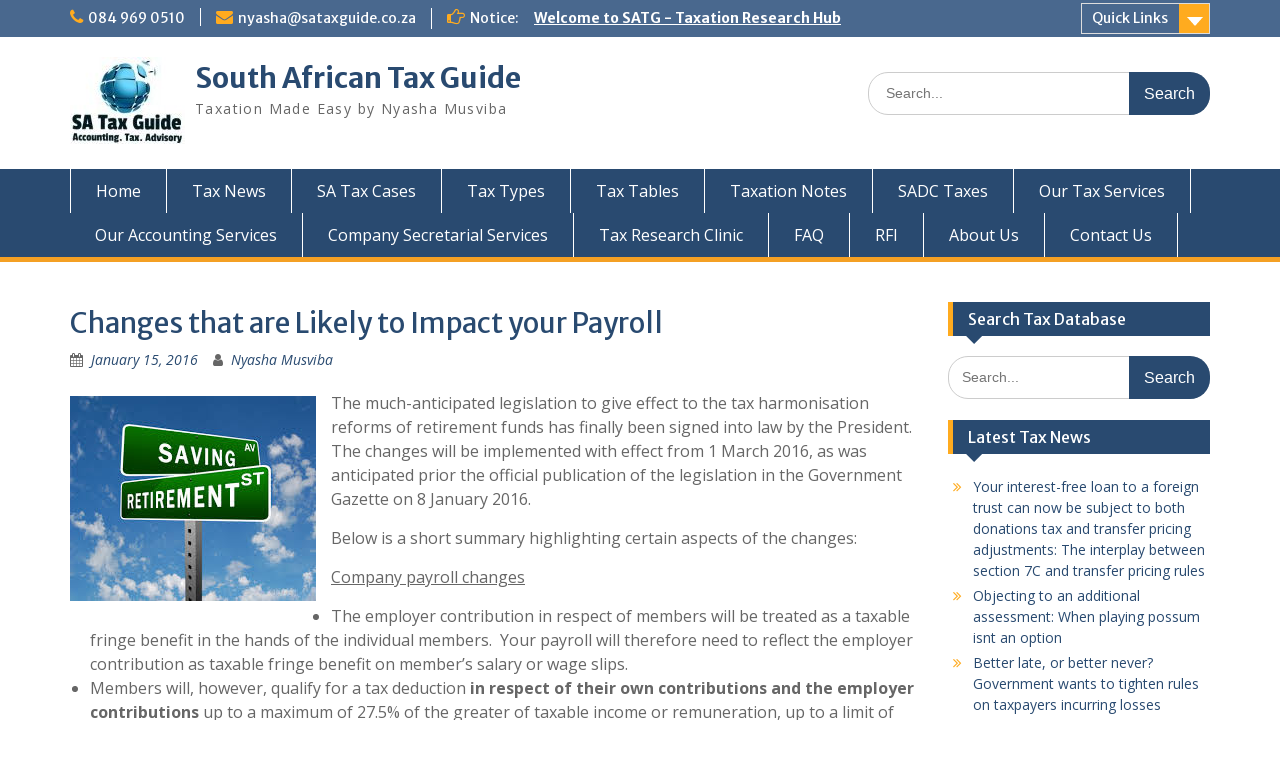

--- FILE ---
content_type: text/html; charset=UTF-7
request_url: http://www.sataxguide.co.za/changes-that-are-likely-to-impact-your-payroll/
body_size: 12895
content:
<!DOCTYPE html> <html lang="en-US"><head>
	    <meta charset="UTF-7">
    <meta name="viewport" content="width=device-width, initial-scale=1">
    <link rel="profile" href="http://gmpg.org/xfn/11">
    <link rel="pingback" href="http://www.sataxguide.co.za/xmlrpc.php">
    
<title>Changes that are Likely to Impact your Payroll &#8211; South African Tax Guide</title><link rel="preload" as="style" href="https://fonts.googleapis.com/css?family=Open%20Sans%3A600%2C400%2C400italic%2C300%2C100%2C700%7CMerriweather%20Sans%3A400%2C700&#038;display=swap" /><link rel="stylesheet" href="https://fonts.googleapis.com/css?family=Open%20Sans%3A600%2C400%2C400italic%2C300%2C100%2C700%7CMerriweather%20Sans%3A400%2C700&#038;display=swap" media="print" onload="this.media='all'" /><noscript><link rel="stylesheet" href="https://fonts.googleapis.com/css?family=Open%20Sans%3A600%2C400%2C400italic%2C300%2C100%2C700%7CMerriweather%20Sans%3A400%2C700&#038;display=swap" /></noscript>
<meta name='robots' content='max-image-preview:large' />
<link rel='dns-prefetch' href='//fonts.googleapis.com' />
<link href='https://fonts.gstatic.com' crossorigin rel='preconnect' />
<link rel="alternate" type="application/rss+xml" title="South African Tax Guide &raquo; Feed" href="http://www.sataxguide.co.za/feed/" />
<link rel="alternate" title="oEmbed (JSON)" type="application/json+oembed" href="http://www.sataxguide.co.za/wp-json/oembed/1.0/embed?url=http%3A%2F%2Fwww.sataxguide.co.za%2Fchanges-that-are-likely-to-impact-your-payroll%2F" />
<link rel="alternate" title="oEmbed (XML)" type="text/xml+oembed" href="http://www.sataxguide.co.za/wp-json/oembed/1.0/embed?url=http%3A%2F%2Fwww.sataxguide.co.za%2Fchanges-that-are-likely-to-impact-your-payroll%2F&#038;format=xml" />
<style id='wp-img-auto-sizes-contain-inline-css' type='text/css'>
img:is([sizes=auto i],[sizes^="auto," i]){contain-intrinsic-size:3000px 1500px}
/*# sourceURL=wp-img-auto-sizes-contain-inline-css */
</style>
<style id='wp-emoji-styles-inline-css' type='text/css'>

	img.wp-smiley, img.emoji {
		display: inline !important;
		border: none !important;
		box-shadow: none !important;
		height: 1em !important;
		width: 1em !important;
		margin: 0 0.07em !important;
		vertical-align: -0.1em !important;
		background: none !important;
		padding: 0 !important;
	}
/*# sourceURL=wp-emoji-styles-inline-css */
</style>
<style id='wp-block-library-inline-css' type='text/css'>
:root{
  --wp-block-synced-color:#7a00df;
  --wp-block-synced-color--rgb:122, 0, 223;
  --wp-bound-block-color:var(--wp-block-synced-color);
  --wp-editor-canvas-background:#ddd;
  --wp-admin-theme-color:#007cba;
  --wp-admin-theme-color--rgb:0, 124, 186;
  --wp-admin-theme-color-darker-10:#006ba1;
  --wp-admin-theme-color-darker-10--rgb:0, 107, 160.5;
  --wp-admin-theme-color-darker-20:#005a87;
  --wp-admin-theme-color-darker-20--rgb:0, 90, 135;
  --wp-admin-border-width-focus:2px;
}
@media (min-resolution:192dpi){
  :root{
    --wp-admin-border-width-focus:1.5px;
  }
}
.wp-element-button{
  cursor:pointer;
}

:root .has-very-light-gray-background-color{
  background-color:#eee;
}
:root .has-very-dark-gray-background-color{
  background-color:#313131;
}
:root .has-very-light-gray-color{
  color:#eee;
}
:root .has-very-dark-gray-color{
  color:#313131;
}
:root .has-vivid-green-cyan-to-vivid-cyan-blue-gradient-background{
  background:linear-gradient(135deg, #00d084, #0693e3);
}
:root .has-purple-crush-gradient-background{
  background:linear-gradient(135deg, #34e2e4, #4721fb 50%, #ab1dfe);
}
:root .has-hazy-dawn-gradient-background{
  background:linear-gradient(135deg, #faaca8, #dad0ec);
}
:root .has-subdued-olive-gradient-background{
  background:linear-gradient(135deg, #fafae1, #67a671);
}
:root .has-atomic-cream-gradient-background{
  background:linear-gradient(135deg, #fdd79a, #004a59);
}
:root .has-nightshade-gradient-background{
  background:linear-gradient(135deg, #330968, #31cdcf);
}
:root .has-midnight-gradient-background{
  background:linear-gradient(135deg, #020381, #2874fc);
}
:root{
  --wp--preset--font-size--normal:16px;
  --wp--preset--font-size--huge:42px;
}

.has-regular-font-size{
  font-size:1em;
}

.has-larger-font-size{
  font-size:2.625em;
}

.has-normal-font-size{
  font-size:var(--wp--preset--font-size--normal);
}

.has-huge-font-size{
  font-size:var(--wp--preset--font-size--huge);
}

.has-text-align-center{
  text-align:center;
}

.has-text-align-left{
  text-align:left;
}

.has-text-align-right{
  text-align:right;
}

.has-fit-text{
  white-space:nowrap !important;
}

#end-resizable-editor-section{
  display:none;
}

.aligncenter{
  clear:both;
}

.items-justified-left{
  justify-content:flex-start;
}

.items-justified-center{
  justify-content:center;
}

.items-justified-right{
  justify-content:flex-end;
}

.items-justified-space-between{
  justify-content:space-between;
}

.screen-reader-text{
  border:0;
  clip-path:inset(50%);
  height:1px;
  margin:-1px;
  overflow:hidden;
  padding:0;
  position:absolute;
  width:1px;
  word-wrap:normal !important;
}

.screen-reader-text:focus{
  background-color:#ddd;
  clip-path:none;
  color:#444;
  display:block;
  font-size:1em;
  height:auto;
  left:5px;
  line-height:normal;
  padding:15px 23px 14px;
  text-decoration:none;
  top:5px;
  width:auto;
  z-index:100000;
}
html :where(.has-border-color){
  border-style:solid;
}

html :where([style*=border-top-color]){
  border-top-style:solid;
}

html :where([style*=border-right-color]){
  border-right-style:solid;
}

html :where([style*=border-bottom-color]){
  border-bottom-style:solid;
}

html :where([style*=border-left-color]){
  border-left-style:solid;
}

html :where([style*=border-width]){
  border-style:solid;
}

html :where([style*=border-top-width]){
  border-top-style:solid;
}

html :where([style*=border-right-width]){
  border-right-style:solid;
}

html :where([style*=border-bottom-width]){
  border-bottom-style:solid;
}

html :where([style*=border-left-width]){
  border-left-style:solid;
}
html :where(img[class*=wp-image-]){
  height:auto;
  max-width:100%;
}
:where(figure){
  margin:0 0 1em;
}

html :where(.is-position-sticky){
  --wp-admin--admin-bar--position-offset:var(--wp-admin--admin-bar--height, 0px);
}

@media screen and (max-width:600px){
  html :where(.is-position-sticky){
    --wp-admin--admin-bar--position-offset:0px;
  }
}

/*# sourceURL=wp-block-library-inline-css */
</style><style id='global-styles-inline-css' type='text/css'>
:root{--wp--preset--aspect-ratio--square: 1;--wp--preset--aspect-ratio--4-3: 4/3;--wp--preset--aspect-ratio--3-4: 3/4;--wp--preset--aspect-ratio--3-2: 3/2;--wp--preset--aspect-ratio--2-3: 2/3;--wp--preset--aspect-ratio--16-9: 16/9;--wp--preset--aspect-ratio--9-16: 9/16;--wp--preset--color--black: #000;--wp--preset--color--cyan-bluish-gray: #abb8c3;--wp--preset--color--white: #ffffff;--wp--preset--color--pale-pink: #f78da7;--wp--preset--color--vivid-red: #cf2e2e;--wp--preset--color--luminous-vivid-orange: #ff6900;--wp--preset--color--luminous-vivid-amber: #fcb900;--wp--preset--color--light-green-cyan: #7bdcb5;--wp--preset--color--vivid-green-cyan: #00d084;--wp--preset--color--pale-cyan-blue: #8ed1fc;--wp--preset--color--vivid-cyan-blue: #0693e3;--wp--preset--color--vivid-purple: #9b51e0;--wp--preset--color--gray: #666666;--wp--preset--color--light-gray: #f3f3f3;--wp--preset--color--dark-gray: #222222;--wp--preset--color--blue: #294a70;--wp--preset--color--dark-blue: #15305b;--wp--preset--color--navy-blue: #00387d;--wp--preset--color--sky-blue: #49688e;--wp--preset--color--light-blue: #6081a7;--wp--preset--color--yellow: #f4a024;--wp--preset--color--dark-yellow: #ffab1f;--wp--preset--color--red: #e4572e;--wp--preset--color--green: #54b77e;--wp--preset--gradient--vivid-cyan-blue-to-vivid-purple: linear-gradient(135deg,rgb(6,147,227) 0%,rgb(155,81,224) 100%);--wp--preset--gradient--light-green-cyan-to-vivid-green-cyan: linear-gradient(135deg,rgb(122,220,180) 0%,rgb(0,208,130) 100%);--wp--preset--gradient--luminous-vivid-amber-to-luminous-vivid-orange: linear-gradient(135deg,rgb(252,185,0) 0%,rgb(255,105,0) 100%);--wp--preset--gradient--luminous-vivid-orange-to-vivid-red: linear-gradient(135deg,rgb(255,105,0) 0%,rgb(207,46,46) 100%);--wp--preset--gradient--very-light-gray-to-cyan-bluish-gray: linear-gradient(135deg,rgb(238,238,238) 0%,rgb(169,184,195) 100%);--wp--preset--gradient--cool-to-warm-spectrum: linear-gradient(135deg,rgb(74,234,220) 0%,rgb(151,120,209) 20%,rgb(207,42,186) 40%,rgb(238,44,130) 60%,rgb(251,105,98) 80%,rgb(254,248,76) 100%);--wp--preset--gradient--blush-light-purple: linear-gradient(135deg,rgb(255,206,236) 0%,rgb(152,150,240) 100%);--wp--preset--gradient--blush-bordeaux: linear-gradient(135deg,rgb(254,205,165) 0%,rgb(254,45,45) 50%,rgb(107,0,62) 100%);--wp--preset--gradient--luminous-dusk: linear-gradient(135deg,rgb(255,203,112) 0%,rgb(199,81,192) 50%,rgb(65,88,208) 100%);--wp--preset--gradient--pale-ocean: linear-gradient(135deg,rgb(255,245,203) 0%,rgb(182,227,212) 50%,rgb(51,167,181) 100%);--wp--preset--gradient--electric-grass: linear-gradient(135deg,rgb(202,248,128) 0%,rgb(113,206,126) 100%);--wp--preset--gradient--midnight: linear-gradient(135deg,rgb(2,3,129) 0%,rgb(40,116,252) 100%);--wp--preset--font-size--small: 13px;--wp--preset--font-size--medium: 20px;--wp--preset--font-size--large: 28px;--wp--preset--font-size--x-large: 42px;--wp--preset--font-size--normal: 16px;--wp--preset--font-size--huge: 32px;--wp--preset--spacing--20: 0.44rem;--wp--preset--spacing--30: 0.67rem;--wp--preset--spacing--40: 1rem;--wp--preset--spacing--50: 1.5rem;--wp--preset--spacing--60: 2.25rem;--wp--preset--spacing--70: 3.38rem;--wp--preset--spacing--80: 5.06rem;--wp--preset--shadow--natural: 6px 6px 9px rgba(0, 0, 0, 0.2);--wp--preset--shadow--deep: 12px 12px 50px rgba(0, 0, 0, 0.4);--wp--preset--shadow--sharp: 6px 6px 0px rgba(0, 0, 0, 0.2);--wp--preset--shadow--outlined: 6px 6px 0px -3px rgb(255, 255, 255), 6px 6px rgb(0, 0, 0);--wp--preset--shadow--crisp: 6px 6px 0px rgb(0, 0, 0);}:where(.is-layout-flex){gap: 0.5em;}:where(.is-layout-grid){gap: 0.5em;}body .is-layout-flex{display: flex;}.is-layout-flex{flex-wrap: wrap;align-items: center;}.is-layout-flex > :is(*, div){margin: 0;}body .is-layout-grid{display: grid;}.is-layout-grid > :is(*, div){margin: 0;}:where(.wp-block-columns.is-layout-flex){gap: 2em;}:where(.wp-block-columns.is-layout-grid){gap: 2em;}:where(.wp-block-post-template.is-layout-flex){gap: 1.25em;}:where(.wp-block-post-template.is-layout-grid){gap: 1.25em;}.has-black-color{color: var(--wp--preset--color--black) !important;}.has-cyan-bluish-gray-color{color: var(--wp--preset--color--cyan-bluish-gray) !important;}.has-white-color{color: var(--wp--preset--color--white) !important;}.has-pale-pink-color{color: var(--wp--preset--color--pale-pink) !important;}.has-vivid-red-color{color: var(--wp--preset--color--vivid-red) !important;}.has-luminous-vivid-orange-color{color: var(--wp--preset--color--luminous-vivid-orange) !important;}.has-luminous-vivid-amber-color{color: var(--wp--preset--color--luminous-vivid-amber) !important;}.has-light-green-cyan-color{color: var(--wp--preset--color--light-green-cyan) !important;}.has-vivid-green-cyan-color{color: var(--wp--preset--color--vivid-green-cyan) !important;}.has-pale-cyan-blue-color{color: var(--wp--preset--color--pale-cyan-blue) !important;}.has-vivid-cyan-blue-color{color: var(--wp--preset--color--vivid-cyan-blue) !important;}.has-vivid-purple-color{color: var(--wp--preset--color--vivid-purple) !important;}.has-black-background-color{background-color: var(--wp--preset--color--black) !important;}.has-cyan-bluish-gray-background-color{background-color: var(--wp--preset--color--cyan-bluish-gray) !important;}.has-white-background-color{background-color: var(--wp--preset--color--white) !important;}.has-pale-pink-background-color{background-color: var(--wp--preset--color--pale-pink) !important;}.has-vivid-red-background-color{background-color: var(--wp--preset--color--vivid-red) !important;}.has-luminous-vivid-orange-background-color{background-color: var(--wp--preset--color--luminous-vivid-orange) !important;}.has-luminous-vivid-amber-background-color{background-color: var(--wp--preset--color--luminous-vivid-amber) !important;}.has-light-green-cyan-background-color{background-color: var(--wp--preset--color--light-green-cyan) !important;}.has-vivid-green-cyan-background-color{background-color: var(--wp--preset--color--vivid-green-cyan) !important;}.has-pale-cyan-blue-background-color{background-color: var(--wp--preset--color--pale-cyan-blue) !important;}.has-vivid-cyan-blue-background-color{background-color: var(--wp--preset--color--vivid-cyan-blue) !important;}.has-vivid-purple-background-color{background-color: var(--wp--preset--color--vivid-purple) !important;}.has-black-border-color{border-color: var(--wp--preset--color--black) !important;}.has-cyan-bluish-gray-border-color{border-color: var(--wp--preset--color--cyan-bluish-gray) !important;}.has-white-border-color{border-color: var(--wp--preset--color--white) !important;}.has-pale-pink-border-color{border-color: var(--wp--preset--color--pale-pink) !important;}.has-vivid-red-border-color{border-color: var(--wp--preset--color--vivid-red) !important;}.has-luminous-vivid-orange-border-color{border-color: var(--wp--preset--color--luminous-vivid-orange) !important;}.has-luminous-vivid-amber-border-color{border-color: var(--wp--preset--color--luminous-vivid-amber) !important;}.has-light-green-cyan-border-color{border-color: var(--wp--preset--color--light-green-cyan) !important;}.has-vivid-green-cyan-border-color{border-color: var(--wp--preset--color--vivid-green-cyan) !important;}.has-pale-cyan-blue-border-color{border-color: var(--wp--preset--color--pale-cyan-blue) !important;}.has-vivid-cyan-blue-border-color{border-color: var(--wp--preset--color--vivid-cyan-blue) !important;}.has-vivid-purple-border-color{border-color: var(--wp--preset--color--vivid-purple) !important;}.has-vivid-cyan-blue-to-vivid-purple-gradient-background{background: var(--wp--preset--gradient--vivid-cyan-blue-to-vivid-purple) !important;}.has-light-green-cyan-to-vivid-green-cyan-gradient-background{background: var(--wp--preset--gradient--light-green-cyan-to-vivid-green-cyan) !important;}.has-luminous-vivid-amber-to-luminous-vivid-orange-gradient-background{background: var(--wp--preset--gradient--luminous-vivid-amber-to-luminous-vivid-orange) !important;}.has-luminous-vivid-orange-to-vivid-red-gradient-background{background: var(--wp--preset--gradient--luminous-vivid-orange-to-vivid-red) !important;}.has-very-light-gray-to-cyan-bluish-gray-gradient-background{background: var(--wp--preset--gradient--very-light-gray-to-cyan-bluish-gray) !important;}.has-cool-to-warm-spectrum-gradient-background{background: var(--wp--preset--gradient--cool-to-warm-spectrum) !important;}.has-blush-light-purple-gradient-background{background: var(--wp--preset--gradient--blush-light-purple) !important;}.has-blush-bordeaux-gradient-background{background: var(--wp--preset--gradient--blush-bordeaux) !important;}.has-luminous-dusk-gradient-background{background: var(--wp--preset--gradient--luminous-dusk) !important;}.has-pale-ocean-gradient-background{background: var(--wp--preset--gradient--pale-ocean) !important;}.has-electric-grass-gradient-background{background: var(--wp--preset--gradient--electric-grass) !important;}.has-midnight-gradient-background{background: var(--wp--preset--gradient--midnight) !important;}.has-small-font-size{font-size: var(--wp--preset--font-size--small) !important;}.has-medium-font-size{font-size: var(--wp--preset--font-size--medium) !important;}.has-large-font-size{font-size: var(--wp--preset--font-size--large) !important;}.has-x-large-font-size{font-size: var(--wp--preset--font-size--x-large) !important;}
/*# sourceURL=global-styles-inline-css */
</style>
<style id='core-block-supports-inline-css' type='text/css'>
/**
 * Core styles: block-supports
 */

/*# sourceURL=core-block-supports-inline-css */
</style>

<style id='classic-theme-styles-inline-css' type='text/css'>
/**
 * These rules are needed for backwards compatibility.
 * They should match the button element rules in the base theme.json file.
 */
.wp-block-button__link {
	color: #ffffff;
	background-color: #32373c;
	border-radius: 9999px; /* 100% causes an oval, but any explicit but really high value retains the pill shape. */

	/* This needs a low specificity so it won't override the rules from the button element if defined in theme.json. */
	box-shadow: none;
	text-decoration: none;

	/* The extra 2px are added to size solids the same as the outline versions.*/
	padding: calc(0.667em + 2px) calc(1.333em + 2px);

	font-size: 1.125em;
}

.wp-block-file__button {
	background: #32373c;
	color: #ffffff;
	text-decoration: none;
}

/*# sourceURL=/wp-includes/css/classic-themes.css */
</style>
<link rel='stylesheet' id='fontawesome-css' href='http://www.sataxguide.co.za/wp-content/themes/education-hub/third-party/font-awesome/css/font-awesome.css?ver=4.7.0' type='text/css' media='all' />

<link rel='stylesheet' id='education-hub-style-css' href='http://www.sataxguide.co.za/wp-content/themes/education-hub/style.css?ver=2.7.1' type='text/css' media='all' />
<link rel='stylesheet' id='education-hub-block-style-css' href='http://www.sataxguide.co.za/wp-content/themes/education-hub/css/blocks.css?ver=20201208' type='text/css' media='all' />
<style id='akismet-widget-style-inline-css' type='text/css'>

			.a-stats {
				--akismet-color-mid-green: #357b49;
				--akismet-color-white: #fff;
				--akismet-color-light-grey: #f6f7f7;

				max-width: 350px;
				width: auto;
			}

			.a-stats * {
				all: unset;
				box-sizing: border-box;
			}

			.a-stats strong {
				font-weight: 600;
			}

			.a-stats a.a-stats__link,
			.a-stats a.a-stats__link:visited,
			.a-stats a.a-stats__link:active {
				background: var(--akismet-color-mid-green);
				border: none;
				box-shadow: none;
				border-radius: 8px;
				color: var(--akismet-color-white);
				cursor: pointer;
				display: block;
				font-family: -apple-system, BlinkMacSystemFont, 'Segoe UI', 'Roboto', 'Oxygen-Sans', 'Ubuntu', 'Cantarell', 'Helvetica Neue', sans-serif;
				font-weight: 500;
				padding: 12px;
				text-align: center;
				text-decoration: none;
				transition: all 0.2s ease;
			}

			/* Extra specificity to deal with TwentyTwentyOne focus style */
			.widget .a-stats a.a-stats__link:focus {
				background: var(--akismet-color-mid-green);
				color: var(--akismet-color-white);
				text-decoration: none;
			}

			.a-stats a.a-stats__link:hover {
				filter: brightness(110%);
				box-shadow: 0 4px 12px rgba(0, 0, 0, 0.06), 0 0 2px rgba(0, 0, 0, 0.16);
			}

			.a-stats .count {
				color: var(--akismet-color-white);
				display: block;
				font-size: 1.5em;
				line-height: 1.4;
				padding: 0 13px;
				white-space: nowrap;
			}
		
/*# sourceURL=akismet-widget-style-inline-css */
</style>
<script type="text/javascript" src="http://www.sataxguide.co.za/wp-includes/js/jquery/jquery.js?ver=3.7.1" id="jquery-core-js"></script>
<script type="text/javascript" src="http://www.sataxguide.co.za/wp-includes/js/jquery/jquery-migrate.js?ver=3.4.1" id="jquery-migrate-js"></script>
<link rel="https://api.w.org/" href="http://www.sataxguide.co.za/wp-json/" /><link rel="alternate" title="JSON" type="application/json" href="http://www.sataxguide.co.za/wp-json/wp/v2/posts/7504" /><link rel="EditURI" type="application/rsd+xml" title="RSD" href="http://www.sataxguide.co.za/xmlrpc.php?rsd" />
<meta name="generator" content="WordPress 6.9" />
<link rel="canonical" href="http://www.sataxguide.co.za/changes-that-are-likely-to-impact-your-payroll/" />
<link rel='shortlink' href='http://www.sataxguide.co.za/?p=7504' />
<link rel="stylesheet" type="text/css" href="http://www.sataxguide.co.za/wp-content/plugins/j-shortcodes/css/jay.css" />
<script type="text/javascript" src="http://www.sataxguide.co.za/wp-content/plugins/j-shortcodes/js/jay.js"></script><link rel="stylesheet" type="text/css" href="http://www.sataxguide.co.za/wp-content/plugins/j-shortcodes/galleryview/css/jquery.galleryview-3.0.css" />
<script type="text/javascript" src="http://www.sataxguide.co.za/wp-content/plugins/j-shortcodes/galleryview/js/jquery.easing.1.3.js"></script>
<script type="text/javascript" src="http://www.sataxguide.co.za/wp-content/plugins/j-shortcodes/galleryview/js/jquery.timers-1.2.js"></script>
<script type="text/javascript" src="http://www.sataxguide.co.za/wp-content/plugins/j-shortcodes/galleryview/js/jquery.galleryview-3.0.min.js"></script><link rel="stylesheet" type="text/css" href="http://www.sataxguide.co.za/wp-content/plugins/j-shortcodes/css/jquery/smoothness/jquery-ui-1.8.9.custom.css" /><style type="text/css" id="custom-background-css">
body.custom-background { background-color: #ffffff; }
</style>
	
<!-- Jetpack Open Graph Tags -->
<meta property="og:type" content="article" />
<meta property="og:title" content="Changes that are Likely to Impact your Payroll" />
<meta property="og:url" content="http://www.sataxguide.co.za/changes-that-are-likely-to-impact-your-payroll/" />
<meta property="og:description" content="The much-anticipated legislation to give effect to the tax harmonisation reforms of retirement funds has finally been signed into law by the President.? The changes will be implemented with effect â€¦" />
<meta property="article:published_time" content="2016-01-15T10:10:19+00:00" />
<meta property="article:modified_time" content="2016-01-15T10:10:19+00:00" />
<meta property="og:site_name" content="South African Tax Guide" />
<meta property="og:image" content="http://www.sataxguide.co.za/wp-content/uploads/2015/03/retirement-3.jpg" />
<meta property="og:image:width" content="246" />
<meta property="og:image:height" content="205" />
<meta property="og:image:alt" content="retirement 3" />
<meta property="og:locale" content="en_US" />
<meta name="twitter:site" content="@musviba" />
<meta name="twitter:text:title" content="Changes that are Likely to Impact your Payroll" />
<meta name="twitter:image" content="http://www.sataxguide.co.za/wp-content/uploads/2015/03/retirement-3.jpg?w=144" />
<meta name="twitter:image:alt" content="retirement 3" />
<meta name="twitter:card" content="summary" />

<!-- End Jetpack Open Graph Tags -->
<style type="text/css">
<!--
/* J shortcodes custom CSS code. http://www.jshortcodes.com */
.gallery img {border:none;}
.gallery .nav-prev, .gallery .nav-next { width:auto;}
ul.filmstrip li { list-style: none; }
-->
</style>

</head>

<body class="wp-singular post-template-default single single-post postid-7504 single-format-standard custom-background wp-custom-logo wp-embed-responsive wp-theme-education-hub metaslider-plugin site-layout-fluid global-layout-right-sidebar">

	
	    <div id="page" class="container hfeed site">
    <a class="skip-link screen-reader-text" href="#content">Skip to content</a>
    	<div id="tophead">
		<div class="container">
			<div id="quick-contact">
									<ul>
													<li class="quick-call"><a href="tel:0849690510">084 969 0510</a></li>
																			<li class="quick-email"><a href="mailto:nyasha@sataxguide.co.za">nyasha@sataxguide.co.za</a></li>
											</ul>
				
									<div class="top-news border-left">
												<span class="top-news-title">
															Notice:													</span>
																			<a href="http://www.sataxguide.co.za/south-african-tax-research-clinic/">Welcome to SATG - Taxation Research Hub							</a>
											</div>
							</div>

							<div class="quick-links">
					<a href="#" class="links-btn">Quick Links</a>
					<ul id="menu-legal" class="menu"><li id="menu-item-6879" class="menu-item menu-item-type-post_type menu-item-object-page menu-item-6879"><a href="http://www.sataxguide.co.za/about-us/">About Us</a></li>
<li id="menu-item-9330" class="menu-item menu-item-type-post_type menu-item-object-page menu-item-9330"><a href="http://www.sataxguide.co.za/our-accounting-services/">Our Accounting Services</a></li>
<li id="menu-item-9331" class="menu-item menu-item-type-post_type menu-item-object-page menu-item-9331"><a href="http://www.sataxguide.co.za/our-tax-services/">Our Tax Services</a></li>
<li id="menu-item-9351" class="menu-item menu-item-type-post_type menu-item-object-page menu-item-9351"><a href="http://www.sataxguide.co.za/company-secretarial-services-and-compliance-services-cipc-services/" title="Company Secretarial &#038; Compliance">Company Secretarial Services and Compliance Services, CIPC Services</a></li>
<li id="menu-item-6874" class="menu-item menu-item-type-post_type menu-item-object-page menu-item-6874"><a href="http://www.sataxguide.co.za/promotion-of-access/">Promotion of access</a></li>
<li id="menu-item-6873" class="menu-item menu-item-type-post_type menu-item-object-page menu-item-6873"><a href="http://www.sataxguide.co.za/security-policy/">Security Policy</a></li>
</ul>				</div>
			
			
		</div> <!-- .container -->
	</div><!--  #tophead -->

	<header id="masthead" class="site-header" role="banner"><div class="container">			    <div class="site-branding">

		    <a href="http://www.sataxguide.co.za/" class="custom-logo-link" rel="home"><img width="115" height="87" src="http://www.sataxguide.co.za/wp-content/uploads/2021/01/cropped-logo-for-website-1.jpg" class="custom-logo" alt="South African Tax Guide" decoding="async" /></a>
										        <div id="site-identity">
					            	              <p class="site-title"><a href="http://www.sataxguide.co.za/" rel="home">South African Tax Guide</a></p>
	            				
					            <p class="site-description">Taxation Made Easy by Nyasha Musviba</p>
					        </div><!-- #site-identity -->
			
	    </div><!-- .site-branding -->

	    	    		    <div class="search-section">
		    	<form role="search" method="get" class="search-form" action="http://www.sataxguide.co.za/">
	      <label>
	        <span class="screen-reader-text">Search for:</span>
	        <input type="search" class="search-field" placeholder="Search..." value="" name="s" title="Search for:" />
	      </label>
	      <input type="submit" class="search-submit" value="Search" />
	    </form>		    </div>
	    
        </div><!-- .container --></header><!-- #masthead -->    <div id="main-nav" class="clear-fix">
        <div class="container">
        <nav id="site-navigation" class="main-navigation" role="navigation">
          <button class="menu-toggle" aria-controls="primary-menu" aria-expanded="false">
          	<i class="fa fa-bars"></i>
          	<i class="fa fa-close"></i>
			Menu</button>
            <div class="wrap-menu-content">
				<div class="menu-main-menu-container"><ul id="primary-menu" class="menu"><li id="menu-item-6865" class="menu-item menu-item-type-post_type menu-item-object-page menu-item-home menu-item-6865"><a href="http://www.sataxguide.co.za/" title="Welcome to SA Tax Guide">Home</a></li>
<li id="menu-item-6866" class="menu-item menu-item-type-post_type menu-item-object-page current_page_parent menu-item-6866"><a href="http://www.sataxguide.co.za/tax-news/">Tax News</a></li>
<li id="menu-item-6867" class="menu-item menu-item-type-post_type menu-item-object-page menu-item-6867"><a href="http://www.sataxguide.co.za/sa-tax-cases/">SA Tax Cases</a></li>
<li id="menu-item-6871" class="menu-item menu-item-type-post_type menu-item-object-page menu-item-6871"><a href="http://www.sataxguide.co.za/tax-types/">Tax Types</a></li>
<li id="menu-item-9299" class="menu-item menu-item-type-post_type menu-item-object-page menu-item-9299"><a href="http://www.sataxguide.co.za/tax-tables-2/">Tax Tables</a></li>
<li id="menu-item-6872" class="menu-item menu-item-type-post_type menu-item-object-page menu-item-6872"><a href="http://www.sataxguide.co.za/taxation-notes/">Taxation Notes</a></li>
<li id="menu-item-6888" class="menu-item menu-item-type-post_type menu-item-object-page menu-item-6888"><a href="http://www.sataxguide.co.za/sadc-taxes/">SADC Taxes</a></li>
<li id="menu-item-6539" class="menu-item menu-item-type-post_type menu-item-object-page menu-item-6539"><a href="http://www.sataxguide.co.za/our-tax-services/">Our Tax Services</a></li>
<li id="menu-item-9334" class="menu-item menu-item-type-post_type menu-item-object-page menu-item-9334"><a href="http://www.sataxguide.co.za/our-accounting-services/">Our Accounting Services</a></li>
<li id="menu-item-9350" class="menu-item menu-item-type-post_type menu-item-object-page menu-item-9350"><a href="http://www.sataxguide.co.za/company-secretarial-services-and-compliance-services-cipc-services/" title="Company Secretarial Services and Compliance Services, CIPC Services">Company Secretarial Services</a></li>
<li id="menu-item-6543" class="menu-item menu-item-type-post_type menu-item-object-page menu-item-6543"><a href="http://www.sataxguide.co.za/south-african-tax-research-clinic/">Tax Research Clinic</a></li>
<li id="menu-item-6892" class="menu-item menu-item-type-post_type menu-item-object-page menu-item-6892"><a href="http://www.sataxguide.co.za/faq/">FAQ</a></li>
<li id="menu-item-6870" class="menu-item menu-item-type-post_type menu-item-object-page menu-item-6870"><a href="http://www.sataxguide.co.za/rfi/">RFI</a></li>
<li id="menu-item-6868" class="menu-item menu-item-type-post_type menu-item-object-page menu-item-6868"><a href="http://www.sataxguide.co.za/about-us/">About Us</a></li>
<li id="menu-item-6895" class="menu-item menu-item-type-post_type menu-item-object-page menu-item-6895"><a href="http://www.sataxguide.co.za/contact-us/">Contact Us</a></li>
</ul></div>            </div><!-- .menu-content -->
        </nav><!-- #site-navigation -->
       </div> <!-- .container -->
    </div> <!-- #main-nav -->
    
	<div id="content" class="site-content"><div class="container"><div class="inner-wrapper">    
	<div id="primary" class="content-area">
		<main id="main" class="site-main" role="main">

		
			
<article id="post-7504" class="post-7504 post type-post status-publish format-standard hentry category-retirement category-taxation-laws-amendments">
	<header class="entry-header">
		<h1 class="entry-title">Changes that are Likely to Impact your Payroll</h1>
		<div class="entry-meta">
			<span class="posted-on"><a href="http://www.sataxguide.co.za/changes-that-are-likely-to-impact-your-payroll/" rel="bookmark"><time class="entry-date published updated" datetime="2016-01-15T10:10:19+00:00">January 15, 2016</time></a></span><span class="byline"> <span class="author vcard"><a class="url fn n" href="http://www.sataxguide.co.za/author/nyasha-musviba/">Nyasha Musviba</a></span></span>		</div><!-- .entry-meta -->
	</header><!-- .entry-header -->

	<div class="entry-content">
    		<p><img fetchpriority="high" decoding="async" class="size-full wp-image-69 alignleft" src="http://www.sataxguide.co.za/wp-content/uploads/2015/03/retirement-3.jpg" alt="retirement 3" width="246" height="205" />The much-anticipated legislation to give effect to the tax harmonisation reforms of retirement funds has finally been signed into law by the President.  The changes will be implemented with effect from 1 March 2016, as was anticipated prior the official publication of the legislation in the Government Gazette on 8 January 2016.</p>
<div id="lex-article-body" class="article-body">
<p>Below is a short summary highlighting certain aspects of the changes:</p>
<p><span id="more-7504"></span></p>
<p><u>Company payroll changes</u></p>
<ul>
<li>The employer contribution in respect of members will be treated as a taxable fringe benefit in the hands of the individual members.  Your payroll will therefore need to reflect the employer contribution as taxable fringe benefit on member’s salary or wage slips.</li>
<li>Members will, however, qualify for a tax deduction <strong>in respect of their own contributions and the employer contributions</strong> up to a maximum of 27.5% of the greater of taxable income or remuneration, up to a limit of R350 000.  Your payroll will therefore need to be adjusted in order to cap the tax relief granted to members up to the value of these thresholds.</li>
</ul>
<p><u>Aspects to be communicated to members</u></p>
<ul>
<li>We recommend that <strong>pension fund members</strong> (and members of retirement annuity funds) receive a communication explaining the changes above.  We have found that it is very helpful to include sample calculations of how the new thresholds will apply in the communication in order for members to clearly see that their take-home pay will not be affected (unless they are currently contributing in excess of the thresholds).</li>
<li>We recommend that <strong>provident fund members</strong> receive a communication explaining the changes above as well as the effect that these changes will have on the member’s take-home pay.  The changes will most probably result in an increase in take-home pay for provident fund members (who would not have enjoyed any tax relief on their member contributions up to 1 March 2016).  We have found that it is very helpful to include sample calculations of how the new thresholds will apply in the communication in order for members to clearly see how their take-home pay will be affected.  The other important aspect of the tax harmonisation changes could also be communicated to provident fund members, that is, compulsory annuitisation on retirement for all members under the age of 55 on 1 March 2016 and who have a fund credit value (accumulated after 1 March 2016) of more than R247 500 when they reach retirement.</li>
</ul>
</div>
<p>&nbsp;</p>
<div class="byline"><a class="firmName" href="http://www.lexology.com/contributors/920/">Shepstone &amp; Wylie Attorneys</a> &#8211; <a class="logclick ct_auth2" href="http://www.lexology.com/920/author/Samantha_Davidson/">Samantha Davidson</a></div>
			</div><!-- .entry-content -->

	<footer class="entry-footer">
		<span class="cat-links"><a href="http://www.sataxguide.co.za/category/retirement/" rel="category tag">Retirement</a>, <a href="http://www.sataxguide.co.za/category/taxation-laws-amendments/" rel="category tag">Taxation Laws Amendments</a></span>	</footer><!-- .entry-footer -->
</article><!-- #post-## -->


			
	<nav class="navigation post-navigation" aria-label="Posts">
		<h2 class="screen-reader-text">Post navigation</h2>
		<div class="nav-links"><div class="nav-previous"><a href="http://www.sataxguide.co.za/gordhan-halts-sars-plans-to-assess-situation/" rel="prev">Gordhan halts Sars plans to &#8216;assess situation&#8217;</a></div><div class="nav-next"><a href="http://www.sataxguide.co.za/sars-explains-2015-tax-administration-amendments/" rel="next">SARS explains 2015 Tax Administration Amendments</a></div></div>
	</nav>
			
		
		</main><!-- #main -->
	</div><!-- #primary -->

<div id="sidebar-primary" class="widget-area" role="complementary">
	    <aside id="search-2" class="widget widget_search"><h2 class="widget-title">Search Tax Database</h2><form role="search" method="get" class="search-form" action="http://www.sataxguide.co.za/">
	      <label>
	        <span class="screen-reader-text">Search for:</span>
	        <input type="search" class="search-field" placeholder="Search..." value="" name="s" title="Search for:" />
	      </label>
	      <input type="submit" class="search-submit" value="Search" />
	    </form></aside>
		<aside id="recent-posts-2" class="widget widget_recent_entries">
		<h2 class="widget-title">Latest Tax News</h2>
		<ul>
											<li>
					<a href="http://www.sataxguide.co.za/your-interest-free-loan-to-a-foreign-trust-can-now-be-subject-to-both-donations-tax-and-transfer-pricing-adjustments-the-interplay-between-section-7c-and-transfer-pricing-rules/">Your interest-free loan to a foreign trust can now be subject to both donations tax and transfer pricing adjustments: The interplay between section 7C and transfer pricing rules</a>
									</li>
											<li>
					<a href="http://www.sataxguide.co.za/objecting-to-an-additional-assessment-when-playing-possum-isnt-an-option/">Objecting to an additional assessment: When playing possum isnt an option</a>
									</li>
											<li>
					<a href="http://www.sataxguide.co.za/better-late-or-better-never-government-wants-to-tighten-rules-on-taxpayers-incurring-losses-2/">Better late, or better never? Government wants to tighten rules on taxpayers incurring losses</a>
									</li>
											<li>
					<a href="http://www.sataxguide.co.za/better-late-or-better-never-government-wants-to-tighten-rules-on-taxpayers-incurring-losses/">Better late, or better never? Government wants to tighten rules on taxpayers incurring losses</a>
									</li>
											<li>
					<a href="http://www.sataxguide.co.za/when-a-grant-isnt-free-understanding-the-tax-treatment-of-government-grants-under-section-12p/">When a grant isnt free: Understanding the tax treatment of government grants under section 12P</a>
									</li>
											<li>
					<a href="http://www.sataxguide.co.za/game-changing-ruling-companies-in-business-rescue-just-scored-a-major-victory-over-sars/">Game-changing ruling: Companies in business rescue just scored a major victory over SARS</a>
									</li>
											<li>
					<a href="http://www.sataxguide.co.za/court-or-nought-the-status-of-the-tax-court-revisited/">Court or nought? The status of the Tax Court revisited</a>
									</li>
											<li>
					<a href="http://www.sataxguide.co.za/avoiding-unexpected-tax-liabilities-in-property-investment/">Avoiding unexpected tax liabilities in property investment</a>
									</li>
											<li>
					<a href="http://www.sataxguide.co.za/rule-56-default-cures-and-fairness-sca-confirms-substance-over-procedure-in-tax-disputes/">Rule 56, default cures and fairness: SCA confirms substance over procedure in tax disputes</a>
									</li>
											<li>
					<a href="http://www.sataxguide.co.za/south-african-budget-2025-important-tax-proposals/">South African Budget 2025- Important tax proposals</a>
									</li>
					</ul>

		</aside><aside id="categories-2" class="widget widget_categories"><h2 class="widget-title">Categories</h2>
			<ul>
					<li class="cat-item cat-item-2"><a href="http://www.sataxguide.co.za/category/budget-2013/">Budget 2013/14</a> (36)
</li>
	<li class="cat-item cat-item-3"><a href="http://www.sataxguide.co.za/category/budget-2014/">Budget 2014/15</a> (42)
</li>
	<li class="cat-item cat-item-4"><a href="http://www.sataxguide.co.za/category/budget-2015/">Budget 2015/16</a> (33)
</li>
	<li class="cat-item cat-item-102"><a href="http://www.sataxguide.co.za/category/budget-2016/">Budget 2016/17</a> (42)
</li>
	<li class="cat-item cat-item-104"><a href="http://www.sataxguide.co.za/category/budget-201718/">Budget 2017/18</a> (13)
</li>
	<li class="cat-item cat-item-105"><a href="http://www.sataxguide.co.za/category/budget-2018-19/">Budget 2018/19</a> (19)
</li>
	<li class="cat-item cat-item-106"><a href="http://www.sataxguide.co.za/category/budget-2019-20/">Budget 2019/20</a> (31)
</li>
	<li class="cat-item cat-item-107"><a href="http://www.sataxguide.co.za/category/budget-2020-21/">Budget 2020/21</a> (11)
</li>
	<li class="cat-item cat-item-108"><a href="http://www.sataxguide.co.za/category/budget-2021-22/">Budget 2021/22</a> (22)
</li>
	<li class="cat-item cat-item-110"><a href="http://www.sataxguide.co.za/category/budget-2023-24/">Budget 2023/24</a> (10)
</li>
	<li class="cat-item cat-item-111"><a href="http://www.sataxguide.co.za/category/budget-2024-25/">Budget 2024/25</a> (10)
</li>
	<li class="cat-item cat-item-5"><a href="http://www.sataxguide.co.za/category/capital-gains-tax/">Capital Gains Tax</a> (57)
</li>
	<li class="cat-item cat-item-6"><a href="http://www.sataxguide.co.za/category/carbon-tax/">Carbon Tax</a> (45)
</li>
	<li class="cat-item cat-item-7"><a href="http://www.sataxguide.co.za/category/corporate-tax/">Corporate Tax</a> (194)
</li>
	<li class="cat-item cat-item-8"><a href="http://www.sataxguide.co.za/category/court-cases/">Court Cases</a> (251)
</li>
	<li class="cat-item cat-item-9"><a href="http://www.sataxguide.co.za/category/davis-tax-committee/">Davis Tax Committee</a> (17)
</li>
	<li class="cat-item cat-item-10"><a href="http://www.sataxguide.co.za/category/dividend-tax/">Dividend Tax</a> (61)
</li>
	<li class="cat-item cat-item-11"><a href="http://www.sataxguide.co.za/category/donations-tax/">Donations Tax</a> (19)
</li>
	<li class="cat-item cat-item-12"><a href="http://www.sataxguide.co.za/category/employment-tax-incentive/">Employment Tax Incentive</a> (11)
</li>
	<li class="cat-item cat-item-13"><a href="http://www.sataxguide.co.za/category/estate-planning/">Estate Planning</a> (7)
</li>
	<li class="cat-item cat-item-14"><a href="http://www.sataxguide.co.za/category/fringe-benefits/">Fringe Benefits</a> (19)
</li>
	<li class="cat-item cat-item-15"><a href="http://www.sataxguide.co.za/category/gaar/">GAAR</a> (178)
</li>
	<li class="cat-item cat-item-16"><a href="http://www.sataxguide.co.za/category/income-tax/">Income Tax</a> (372)
</li>
	<li class="cat-item cat-item-17"><a href="http://www.sataxguide.co.za/category/international-tax/">International Tax</a> (207)
</li>
	<li class="cat-item cat-item-18"><a href="http://www.sataxguide.co.za/category/interpretation-notes/">Interpretation Notes</a> (92)
</li>
	<li class="cat-item cat-item-19"><a href="http://www.sataxguide.co.za/category/medical-tax-credits/">Medical Tax Credits</a> (8)
</li>
	<li class="cat-item cat-item-20"><a href="http://www.sataxguide.co.za/category/mergers-amalgamations/">Mergers &amp; Amalgamations</a> (13)
</li>
	<li class="cat-item cat-item-21"><a href="http://www.sataxguide.co.za/category/mtbps-october-2013/">MTBPS October 2013</a> (18)
</li>
	<li class="cat-item cat-item-22"><a href="http://www.sataxguide.co.za/category/mtbps-october-2014/">MTBPS October 2014</a> (9)
</li>
	<li class="cat-item cat-item-101"><a href="http://www.sataxguide.co.za/category/mtbps-october-2015/">MTBPS October 2015</a> (6)
</li>
	<li class="cat-item cat-item-103"><a href="http://www.sataxguide.co.za/category/mtbps-october-2016/">MTBPS October 2016</a> (1)
</li>
	<li class="cat-item cat-item-23"><a href="http://www.sataxguide.co.za/category/objections-appeals/">Objections &amp; Appeals</a> (141)
</li>
	<li class="cat-item cat-item-24"><a href="http://www.sataxguide.co.za/category/oecd-beps-project/">OECD &#8211; BEPS Project</a> (52)
</li>
	<li class="cat-item cat-item-25"><a href="http://www.sataxguide.co.za/category/public-benefit-organisation/">Public Benefit Organisation</a> (22)
</li>
	<li class="cat-item cat-item-26"><a href="http://www.sataxguide.co.za/category/reit/">REIT</a> (9)
</li>
	<li class="cat-item cat-item-27"><a href="http://www.sataxguide.co.za/category/retirement/">Retirement</a> (47)
</li>
	<li class="cat-item cat-item-28"><a href="http://www.sataxguide.co.za/category/sars-binding-rulings/">SARS Binding Rulings</a> (67)
</li>
	<li class="cat-item cat-item-29"><a href="http://www.sataxguide.co.za/category/share-incentive-scheme/">Share Incentive Scheme</a> (50)
</li>
	<li class="cat-item cat-item-30"><a href="http://www.sataxguide.co.za/category/shares/">Shares</a> (62)
</li>
	<li class="cat-item cat-item-31"><a href="http://www.sataxguide.co.za/category/tax-administration/">Tax Administration</a> (326)
</li>
	<li class="cat-item cat-item-32"><a href="http://www.sataxguide.co.za/category/tax-free-savings-account/">Tax Free Savings Account</a> (11)
</li>
	<li class="cat-item cat-item-33"><a href="http://www.sataxguide.co.za/category/tax-returns/">Tax Returns</a> (189)
</li>
	<li class="cat-item cat-item-34"><a href="http://www.sataxguide.co.za/category/taxation-laws-amendments/">Taxation Laws Amendments</a> (69)
</li>
	<li class="cat-item cat-item-36"><a href="http://www.sataxguide.co.za/category/transferduty/">Transfer Duty</a> (10)
</li>
	<li class="cat-item cat-item-35"><a href="http://www.sataxguide.co.za/category/transfer-pricing-2/">Transfer Pricing</a> (46)
</li>
	<li class="cat-item cat-item-37"><a href="http://www.sataxguide.co.za/category/trusts/">Trusts</a> (48)
</li>
	<li class="cat-item cat-item-1"><a href="http://www.sataxguide.co.za/category/uncategorized/">Uncategorized</a> (261)
</li>
	<li class="cat-item cat-item-38"><a href="http://www.sataxguide.co.za/category/vat/">VAT</a> (153)
</li>
	<li class="cat-item cat-item-100"><a href="http://www.sataxguide.co.za/category/venture-capital/">Venture Capital</a> (7)
</li>
	<li class="cat-item cat-item-99"><a href="http://www.sataxguide.co.za/category/voluntary-disclosure-programme/">Voluntary Disclosure Programme</a> (9)
</li>
	<li class="cat-item cat-item-39"><a href="http://www.sataxguide.co.za/category/withholding-tax/">Withholding Tax</a> (25)
</li>
			</ul>

			</aside><aside id="archives-2" class="widget widget_archive"><h2 class="widget-title">Archives</h2>		<label class="screen-reader-text" for="archives-dropdown-2">Archives</label>
		<select id="archives-dropdown-2" name="archive-dropdown">
			
			<option value="">Select Month</option>
				<option value='http://www.sataxguide.co.za/2025/06/'> June 2025 &nbsp;(9)</option>
	<option value='http://www.sataxguide.co.za/2025/03/'> March 2025 &nbsp;(2)</option>
	<option value='http://www.sataxguide.co.za/2024/10/'> October 2024 &nbsp;(7)</option>
	<option value='http://www.sataxguide.co.za/2024/03/'> March 2024 &nbsp;(1)</option>
	<option value='http://www.sataxguide.co.za/2024/02/'> February 2024 &nbsp;(21)</option>
	<option value='http://www.sataxguide.co.za/2023/05/'> May 2023 &nbsp;(7)</option>
	<option value='http://www.sataxguide.co.za/2023/02/'> February 2023 &nbsp;(21)</option>
	<option value='http://www.sataxguide.co.za/2022/11/'> November 2022 &nbsp;(3)</option>
	<option value='http://www.sataxguide.co.za/2022/10/'> October 2022 &nbsp;(24)</option>
	<option value='http://www.sataxguide.co.za/2022/06/'> June 2022 &nbsp;(12)</option>
	<option value='http://www.sataxguide.co.za/2022/03/'> March 2022 &nbsp;(23)</option>
	<option value='http://www.sataxguide.co.za/2022/02/'> February 2022 &nbsp;(9)</option>
	<option value='http://www.sataxguide.co.za/2021/03/'> March 2021 &nbsp;(6)</option>
	<option value='http://www.sataxguide.co.za/2021/02/'> February 2021 &nbsp;(17)</option>
	<option value='http://www.sataxguide.co.za/2021/01/'> January 2021 &nbsp;(5)</option>
	<option value='http://www.sataxguide.co.za/2020/12/'> December 2020 &nbsp;(11)</option>
	<option value='http://www.sataxguide.co.za/2020/10/'> October 2020 &nbsp;(1)</option>
	<option value='http://www.sataxguide.co.za/2020/09/'> September 2020 &nbsp;(1)</option>
	<option value='http://www.sataxguide.co.za/2020/08/'> August 2020 &nbsp;(5)</option>
	<option value='http://www.sataxguide.co.za/2020/06/'> June 2020 &nbsp;(14)</option>
	<option value='http://www.sataxguide.co.za/2020/02/'> February 2020 &nbsp;(9)</option>
	<option value='http://www.sataxguide.co.za/2019/12/'> December 2019 &nbsp;(7)</option>
	<option value='http://www.sataxguide.co.za/2019/11/'> November 2019 &nbsp;(4)</option>
	<option value='http://www.sataxguide.co.za/2019/10/'> October 2019 &nbsp;(10)</option>
	<option value='http://www.sataxguide.co.za/2019/07/'> July 2019 &nbsp;(4)</option>
	<option value='http://www.sataxguide.co.za/2019/06/'> June 2019 &nbsp;(8)</option>
	<option value='http://www.sataxguide.co.za/2019/05/'> May 2019 &nbsp;(6)</option>
	<option value='http://www.sataxguide.co.za/2019/03/'> March 2019 &nbsp;(6)</option>
	<option value='http://www.sataxguide.co.za/2019/02/'> February 2019 &nbsp;(38)</option>
	<option value='http://www.sataxguide.co.za/2018/12/'> December 2018 &nbsp;(29)</option>
	<option value='http://www.sataxguide.co.za/2018/08/'> August 2018 &nbsp;(4)</option>
	<option value='http://www.sataxguide.co.za/2018/06/'> June 2018 &nbsp;(10)</option>
	<option value='http://www.sataxguide.co.za/2018/05/'> May 2018 &nbsp;(16)</option>
	<option value='http://www.sataxguide.co.za/2018/04/'> April 2018 &nbsp;(3)</option>
	<option value='http://www.sataxguide.co.za/2018/02/'> February 2018 &nbsp;(32)</option>
	<option value='http://www.sataxguide.co.za/2017/10/'> October 2017 &nbsp;(10)</option>
	<option value='http://www.sataxguide.co.za/2017/09/'> September 2017 &nbsp;(24)</option>
	<option value='http://www.sataxguide.co.za/2017/02/'> February 2017 &nbsp;(22)</option>
	<option value='http://www.sataxguide.co.za/2016/12/'> December 2016 &nbsp;(8)</option>
	<option value='http://www.sataxguide.co.za/2016/11/'> November 2016 &nbsp;(24)</option>
	<option value='http://www.sataxguide.co.za/2016/07/'> July 2016 &nbsp;(18)</option>
	<option value='http://www.sataxguide.co.za/2016/06/'> June 2016 &nbsp;(34)</option>
	<option value='http://www.sataxguide.co.za/2016/05/'> May 2016 &nbsp;(8)</option>
	<option value='http://www.sataxguide.co.za/2016/04/'> April 2016 &nbsp;(11)</option>
	<option value='http://www.sataxguide.co.za/2016/03/'> March 2016 &nbsp;(20)</option>
	<option value='http://www.sataxguide.co.za/2016/02/'> February 2016 &nbsp;(78)</option>
	<option value='http://www.sataxguide.co.za/2016/01/'> January 2016 &nbsp;(31)</option>
	<option value='http://www.sataxguide.co.za/2015/12/'> December 2015 &nbsp;(26)</option>
	<option value='http://www.sataxguide.co.za/2015/11/'> November 2015 &nbsp;(33)</option>
	<option value='http://www.sataxguide.co.za/2015/10/'> October 2015 &nbsp;(25)</option>
	<option value='http://www.sataxguide.co.za/2015/09/'> September 2015 &nbsp;(29)</option>
	<option value='http://www.sataxguide.co.za/2015/08/'> August 2015 &nbsp;(39)</option>
	<option value='http://www.sataxguide.co.za/2015/07/'> July 2015 &nbsp;(24)</option>
	<option value='http://www.sataxguide.co.za/2015/06/'> June 2015 &nbsp;(25)</option>
	<option value='http://www.sataxguide.co.za/2015/05/'> May 2015 &nbsp;(32)</option>
	<option value='http://www.sataxguide.co.za/2015/04/'> April 2015 &nbsp;(18)</option>
	<option value='http://www.sataxguide.co.za/2015/03/'> March 2015 &nbsp;(53)</option>
	<option value='http://www.sataxguide.co.za/2015/02/'> February 2015 &nbsp;(8)</option>
	<option value='http://www.sataxguide.co.za/2015/01/'> January 2015 &nbsp;(10)</option>
	<option value='http://www.sataxguide.co.za/2014/12/'> December 2014 &nbsp;(12)</option>
	<option value='http://www.sataxguide.co.za/2014/11/'> November 2014 &nbsp;(39)</option>
	<option value='http://www.sataxguide.co.za/2014/10/'> October 2014 &nbsp;(70)</option>
	<option value='http://www.sataxguide.co.za/2014/09/'> September 2014 &nbsp;(42)</option>
	<option value='http://www.sataxguide.co.za/2014/08/'> August 2014 &nbsp;(64)</option>
	<option value='http://www.sataxguide.co.za/2014/07/'> July 2014 &nbsp;(61)</option>
	<option value='http://www.sataxguide.co.za/2014/06/'> June 2014 &nbsp;(40)</option>
	<option value='http://www.sataxguide.co.za/2014/05/'> May 2014 &nbsp;(44)</option>
	<option value='http://www.sataxguide.co.za/2014/04/'> April 2014 &nbsp;(41)</option>
	<option value='http://www.sataxguide.co.za/2014/03/'> March 2014 &nbsp;(58)</option>
	<option value='http://www.sataxguide.co.za/2014/02/'> February 2014 &nbsp;(50)</option>
	<option value='http://www.sataxguide.co.za/2014/01/'> January 2014 &nbsp;(29)</option>
	<option value='http://www.sataxguide.co.za/2013/12/'> December 2013 &nbsp;(33)</option>
	<option value='http://www.sataxguide.co.za/2013/11/'> November 2013 &nbsp;(27)</option>
	<option value='http://www.sataxguide.co.za/2013/10/'> October 2013 &nbsp;(42)</option>
	<option value='http://www.sataxguide.co.za/2013/09/'> September 2013 &nbsp;(15)</option>
	<option value='http://www.sataxguide.co.za/2013/08/'> August 2013 &nbsp;(34)</option>
	<option value='http://www.sataxguide.co.za/2013/07/'> July 2013 &nbsp;(11)</option>
	<option value='http://www.sataxguide.co.za/2013/06/'> June 2013 &nbsp;(28)</option>
	<option value='http://www.sataxguide.co.za/2013/05/'> May 2013 &nbsp;(30)</option>
	<option value='http://www.sataxguide.co.za/2013/04/'> April 2013 &nbsp;(26)</option>
	<option value='http://www.sataxguide.co.za/2013/03/'> March 2013 &nbsp;(38)</option>
	<option value='http://www.sataxguide.co.za/2013/02/'> February 2013 &nbsp;(12)</option>
	<option value='http://www.sataxguide.co.za/2013/01/'> January 2013 &nbsp;(12)</option>
	<option value='http://www.sataxguide.co.za/2012/12/'> December 2012 &nbsp;(1)</option>
	<option value='http://www.sataxguide.co.za/2012/11/'> November 2012 &nbsp;(3)</option>
	<option value='http://www.sataxguide.co.za/2012/10/'> October 2012 &nbsp;(2)</option>
	<option value='http://www.sataxguide.co.za/2012/09/'> September 2012 &nbsp;(1)</option>
	<option value='http://www.sataxguide.co.za/2012/07/'> July 2012 &nbsp;(1)</option>
	<option value='http://www.sataxguide.co.za/2012/05/'> May 2012 &nbsp;(4)</option>
	<option value='http://www.sataxguide.co.za/2012/04/'> April 2012 &nbsp;(4)</option>
	<option value='http://www.sataxguide.co.za/2012/03/'> March 2012 &nbsp;(8)</option>
	<option value='http://www.sataxguide.co.za/2012/01/'> January 2012 &nbsp;(2)</option>
	<option value='http://www.sataxguide.co.za/2011/07/'> July 2011 &nbsp;(1)</option>
	<option value='http://www.sataxguide.co.za/2011/06/'> June 2011 &nbsp;(3)</option>
	<option value='http://www.sataxguide.co.za/2011/04/'> April 2011 &nbsp;(2)</option>
	<option value='http://www.sataxguide.co.za/2011/03/'> March 2011 &nbsp;(1)</option>
	<option value='http://www.sataxguide.co.za/2011/02/'> February 2011 &nbsp;(4)</option>
	<option value='http://www.sataxguide.co.za/2011/01/'> January 2011 &nbsp;(2)</option>
	<option value='http://www.sataxguide.co.za/2010/10/'> October 2010 &nbsp;(1)</option>
	<option value='http://www.sataxguide.co.za/2010/05/'> May 2010 &nbsp;(1)</option>

		</select>

			<script type="text/javascript">
/* <![CDATA[ */

( ( dropdownId ) => {
	const dropdown = document.getElementById( dropdownId );
	function onSelectChange() {
		setTimeout( () => {
			if ( 'escape' === dropdown.dataset.lastkey ) {
				return;
			}
			if ( dropdown.value ) {
				document.location.href = dropdown.value;
			}
		}, 250 );
	}
	function onKeyUp( event ) {
		if ( 'Escape' === event.key ) {
			dropdown.dataset.lastkey = 'escape';
		} else {
			delete dropdown.dataset.lastkey;
		}
	}
	function onClick() {
		delete dropdown.dataset.lastkey;
	}
	dropdown.addEventListener( 'keyup', onKeyUp );
	dropdown.addEventListener( 'click', onClick );
	dropdown.addEventListener( 'change', onSelectChange );
})( "archives-dropdown-2" );

//# sourceURL=WP_Widget_Archives%3A%3Awidget
/* ]]> */
</script>
</aside>	</div><!-- #sidebar-primary -->
</div><!-- .inner-wrapper --></div><!-- .container --></div><!-- #content -->
	<footer id="colophon" class="site-footer" role="contentinfo"><div class="container">    
	    			<div id="footer-navigation" class="menu-main-menu-container"><ul id="menu-main-menu" class="menu"><li class="menu-item menu-item-type-post_type menu-item-object-page menu-item-home menu-item-6865"><a href="http://www.sataxguide.co.za/" title="Welcome to SA Tax Guide">Home</a></li>
<li class="menu-item menu-item-type-post_type menu-item-object-page current_page_parent menu-item-6866"><a href="http://www.sataxguide.co.za/tax-news/">Tax News</a></li>
<li class="menu-item menu-item-type-post_type menu-item-object-page menu-item-6867"><a href="http://www.sataxguide.co.za/sa-tax-cases/">SA Tax Cases</a></li>
<li class="menu-item menu-item-type-post_type menu-item-object-page menu-item-6871"><a href="http://www.sataxguide.co.za/tax-types/">Tax Types</a></li>
<li class="menu-item menu-item-type-post_type menu-item-object-page menu-item-9299"><a href="http://www.sataxguide.co.za/tax-tables-2/">Tax Tables</a></li>
<li class="menu-item menu-item-type-post_type menu-item-object-page menu-item-6872"><a href="http://www.sataxguide.co.za/taxation-notes/">Taxation Notes</a></li>
<li class="menu-item menu-item-type-post_type menu-item-object-page menu-item-6888"><a href="http://www.sataxguide.co.za/sadc-taxes/">SADC Taxes</a></li>
<li class="menu-item menu-item-type-post_type menu-item-object-page menu-item-6539"><a href="http://www.sataxguide.co.za/our-tax-services/">Our Tax Services</a></li>
<li class="menu-item menu-item-type-post_type menu-item-object-page menu-item-9334"><a href="http://www.sataxguide.co.za/our-accounting-services/">Our Accounting Services</a></li>
<li class="menu-item menu-item-type-post_type menu-item-object-page menu-item-9350"><a href="http://www.sataxguide.co.za/company-secretarial-services-and-compliance-services-cipc-services/" title="Company Secretarial Services and Compliance Services, CIPC Services">Company Secretarial Services</a></li>
<li class="menu-item menu-item-type-post_type menu-item-object-page menu-item-6543"><a href="http://www.sataxguide.co.za/south-african-tax-research-clinic/">Tax Research Clinic</a></li>
<li class="menu-item menu-item-type-post_type menu-item-object-page menu-item-6892"><a href="http://www.sataxguide.co.za/faq/">FAQ</a></li>
<li class="menu-item menu-item-type-post_type menu-item-object-page menu-item-6870"><a href="http://www.sataxguide.co.za/rfi/">RFI</a></li>
<li class="menu-item menu-item-type-post_type menu-item-object-page menu-item-6868"><a href="http://www.sataxguide.co.za/about-us/">About Us</a></li>
<li class="menu-item menu-item-type-post_type menu-item-object-page menu-item-6895"><a href="http://www.sataxguide.co.za/contact-us/">Contact Us</a></li>
</ul></div>	    	    	      <div class="copyright">
	        Copyright. All rights reserved.	      </div><!-- .copyright -->
	    	    <div class="site-info">
	      <a href="https://wordpress.org/">Proudly powered by WordPress</a>
	      <span class="sep"> | </span>
			Education Hub by <a href="https://wenthemes.com/" rel="designer" target="_blank">WEN Themes</a>	    </div><!-- .site-info -->
	    	</div><!-- .container --></footer><!-- #colophon -->
</div><!-- #page --><a href="#page" class="scrollup" id="btn-scrollup"><i class="fa fa-chevron-up"></i></a>
<script type="speculationrules">
{"prefetch":[{"source":"document","where":{"and":[{"href_matches":"/*"},{"not":{"href_matches":["/wp-*.php","/wp-admin/*","/wp-content/uploads/*","/wp-content/*","/wp-content/plugins/*","/wp-content/themes/education-hub/*","/*\\?(.+)"]}},{"not":{"selector_matches":"a[rel~=\"nofollow\"]"}},{"not":{"selector_matches":".no-prefetch, .no-prefetch a"}}]},"eagerness":"conservative"}]}
</script>
<div style="width:100%;text-align:center; font-size:11px; clear:both"><a target="_blank" title="Insert HTML Snippet Wordpress Plugin" href="http://xyzscripts.com/wordpress-plugins/insert-html-snippet/">HTML Snippets</a> Powered By : <a target="_blank" title="PHP Scripts & Wordpress Plugins" href="http://www.xyzscripts.com" >XYZScripts.com</a></div><script type="text/javascript" src="http://www.sataxguide.co.za/wp-includes/js/jquery/ui/core.js?ver=1.13.3" id="jquery-ui-core-js"></script>
<script type="text/javascript" src="http://www.sataxguide.co.za/wp-includes/js/jquery/ui/tabs.js?ver=1.13.3" id="jquery-ui-tabs-js"></script>
<script type="text/javascript" src="http://www.sataxguide.co.za/wp-includes/js/jquery/ui/accordion.js?ver=1.13.3" id="jquery-ui-accordion-js"></script>
<script type="text/javascript" src="http://www.sataxguide.co.za/wp-content/themes/education-hub/js/skip-link-focus-fix.js?ver=20130115" id="education-hub-skip-link-focus-fix-js"></script>
<script type="text/javascript" src="http://www.sataxguide.co.za/wp-content/themes/education-hub/third-party/cycle2/js/jquery.cycle2.js?ver=2.1.6" id="cycle2-js"></script>
<script type="text/javascript" src="http://www.sataxguide.co.za/wp-content/themes/education-hub/js/custom.js?ver=1.0" id="education-hub-custom-js"></script>
<script type="text/javascript" id="education-hub-navigation-js-extra">
/* <![CDATA[ */
var EducationHubScreenReaderText = {"expand":"\u003Cspan class=\"screen-reader-text\"\u003Eexpand child menu\u003C/span\u003E","collapse":"\u003Cspan class=\"screen-reader-text\"\u003Ecollapse child menu\u003C/span\u003E"};
//# sourceURL=education-hub-navigation-js-extra
/* ]]> */
</script>
<script type="text/javascript" src="http://www.sataxguide.co.za/wp-content/themes/education-hub/js/navigation.js?ver=20120206" id="education-hub-navigation-js"></script>
</body>
</html>

<!-- Performance optimized by AccelerateWP. -->

--- FILE ---
content_type: application/javascript; charset=utf-7
request_url: http://www.sataxguide.co.za/wp-content/themes/education-hub/js/navigation.js?ver=20120206
body_size: 2035
content:
/**
 * navigation.js
 */
( function( $ ) {

	$(document).ready(function($){
		/* Menu */
		var body, masthead, menuToggle, siteNavigation, socialNavigation, siteHeaderMenu, resizeTimer;

		function initMainNavigation( container ) {

			// Add dropdown toggle that displays child menu items.
			var dropdownToggle = $( '<button />', { 'class': 'dropdown-toggle', 'aria-expanded': false })
				.append( $( '<span />', { 'class': 'screen-reader-text', text: EducationHubScreenReaderText.expand.expand }) );

			container.find( '.menu-item-has-children > a, .page_item_has_children > a' ).after( dropdownToggle );

			// Toggle buttons and submenu items with active children menu items.
			container.find( '.current-menu-ancestor > button' ).addClass( 'toggled-on' );
			container.find( '.current-menu-ancestor > .sub-menu' ).addClass( 'toggled-on' );

			// Add menu items with submenus to aria-haspopup="true".
			container.find( '.menu-item-has-children, .page_item_has_children' ).attr( 'aria-haspopup', 'true' );

			container.find( '.dropdown-toggle' ).on( 'click', function( e ) {
				var _this            = $( this ),
					screenReaderSpan = _this.find( '.screen-reader-text' );

				e.preventDefault();
				_this.toggleClass( 'toggled-on' );

				// jscs:disable
				_this.attr( 'aria-expanded', _this.attr( 'aria-expanded' ) === 'false' ? 'true' : 'false' );
				// jscs:enable
				screenReaderSpan.text( screenReaderSpan.text() === EducationHubScreenReaderText.expand.expand ? EducationHubScreenReaderText.expand.collapse : EducationHubScreenReaderText.expand.expand );
			} );
		}

		initMainNavigation( $( '.main-navigation' ) );

		masthead         = $( '#main-nav' );
		menuToggle       = masthead.find( '.menu-toggle' );
		siteNavigation   = masthead.find( '#site-navigation' );
		quickLinks   = $( '.quick-links' );

		// Enable menuToggle.
		( function() {

			// Assume the initial scroll position is 0.
			var scroll = 0;

			// Return early if menuToggle is missing.
			if ( ! menuToggle.length ) {
				return;
			}

			menuToggle.on( 'click.educationHub', function() {
				// jscs:disable
				$( this ).add( siteNavigation ).attr( 'aria-expanded', $( this ).add( siteNavigation ).attr( 'aria-expanded' ) === 'false' ? 'true' : 'false' );
				// jscs:enable
			} );


			// Add an initial values for the attribute.
			menuToggle.add( siteNavigation ).attr( 'aria-expanded', 'false' );

			// Wait for a click on one of our menu toggles.
			menuToggle.on( 'click.educationHub', function() {

				// Assign this (the button that was clicked) to a variable.
				var button = this;

				// Gets the actual menu (parent of the button that was clicked).
				var menu = $( this ).parents( '.wrap-menu-content' );

				// Remove selected classes from other menus.
				$( '.menu-toggle' ).not( button ).removeClass( 'selected' );
				$( '.wrap-menu-content' ).not( menu ).removeClass( 'is-open' );

				// Toggle the selected classes for this menu.
				$( button ).toggleClass( 'selected' );
				$( menu ).toggleClass( 'is-open' );

				// Is the menu in an open state?
				var is_open = $( menu ).hasClass( 'is-open' );

				// If the menu is open and there wasn't a menu already open when clicking.
				if ( is_open && ! jQuery( 'body' ).hasClass( 'menu-open' ) ) {

					// Get the scroll position if we don't have one.
					if ( 0 === scroll ) {
						scroll = $( 'body' ).scrollTop();
					}

					// Add a custom body class.
					$( 'body' ).addClass( 'menu-open' );

				// If we're closing the menu.
				} else if ( ! is_open ) {

					$( 'body' ).removeClass( 'menu-open' );
					$( 'body' ).scrollTop( scroll );
					scroll = 0;
				}

				$( ".wrap-menu-content" ).toggle( 'slow' );
				$( "#site-navigation" ).toggleClass( 'toggled-on' );
			} );

			// Close menus when somewhere else in the document is clicked.
			$( document ).on( 'click touchstart', function() {
				$( 'body' ).removeClass( 'menu-open' );
				$( '.menu-toggle' ).removeClass( 'selected' );
				$( '.wrap-menu-content' ).removeClass( 'is-open' );
			} );

			// Stop propagation if clicking inside of our main menu.
			$( '.site-header-menu,.menu-toggle, .dropdown-toggle, .search-field, #site-navigation, #social-search-wrapper, #social-navigation .search-submit' ).on( 'click touchstart', function( e ) {
				e.stopPropagation();
			} );
		} )();

		// Fix sub-menus for touch devices and better focus for hidden submenu items for accessibility.
		( function() {
			if ( ! siteNavigation.length || ! siteNavigation.children().length ) {
				return;
			}

			// Toggle `focus` class to allow submenu access on tablets.
			function toggleFocusClassTouchScreen() {
				if ( window.innerWidth >= 910 ) {
					$( document.body ).on( 'touchstart.educationHub', function( e ) {
						if ( ! $( e.target ).closest( '.main-navigation li' ).length ) {
							$( '.main-navigation li' ).removeClass( 'focus' );
						}
					} );
					siteNavigation.find( '.menu-item-has-children > a, .page_item_has_children > a' ).on( 'touchstart.educationHub', function( e ) {
						var el = $( this ).parent( 'li' );

						if ( ! el.hasClass( 'focus' ) ) {
							e.preventDefault();
							el.toggleClass( 'focus' );
							el.siblings( '.focus' ).removeClass( 'focus' );
						}
					} );
				} else {
					siteNavigation.find( '.menu-item-has-children > a, .page_item_has_children > a' ).unbind( 'touchstart.educationHub' );
				}
			}

			if ( 'ontouchstart' in window ) {
				$( window ).on( 'resize.educationHub', toggleFocusClassTouchScreen );
				toggleFocusClassTouchScreen();
			}

			siteNavigation.find( 'a' ).on( 'focus.educationHub blur.educationHub', function() {
				$( this ).parents( '.menu-item' ).toggleClass( 'focus' );
			} );

			$('.main-navigation button.dropdown-toggle').on( 'click',function() {
				$(this).toggleClass('active');
				$(this).parent().find('.children, .sub-menu').first().toggleClass('toggled-on');
			});
		} )();

		( function() {
			if ( ! quickLinks.length || ! quickLinks.children().length ) {
				return;
			}

			quickLinks.find( 'a' ).on( 'focus.educationHub blur.educationHub', function() {
				quickLinks.toggleClass( 'focus' );
			} );
		} )();


		$( document ).ready( function() {
			body = $( document.body );

			$( window )
				.on( 'load.educationsoul resize.educationsoul', function() {
				if ( window.innerWidth < 768 ) {
					$('#site-navigation .wrap-menu-content').on('focusout', function () {
						var $elem = $(this);

					    // let the browser set focus on the newly clicked elem before check
					    setTimeout(function () {
					        if ( ! $elem.find(':focus').length ) {
					            $( '#site-navigation .menu-toggle' ).trigger('click');
					        }
					    }, 0);
					});
				}
			} );
		});
	});
} )( jQuery );
